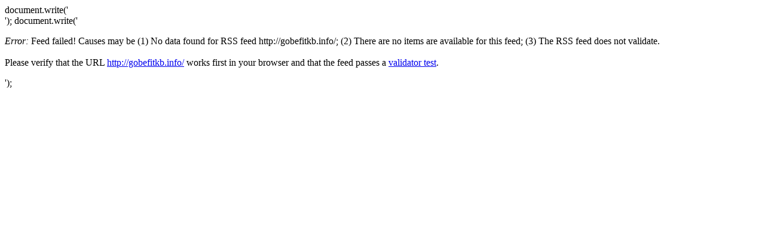

--- FILE ---
content_type: text/html
request_url: http://panchodeaonori.sakura.ne.jp/feed/aonori/feed2js.php?src=http%3A%2F%2Fgobefitkb.info%2F
body_size: 544
content:
document.write('<div class="rss-box">');
document.write('<p class="rss-item2"><em>Error:</em> Feed failed! Causes may be (1) No data  found for RSS feed http://gobefitkb.info/; (2) There are no items are available for this feed; (3) The RSS feed does not validate.<br /><br /> Please verify that the URL <a href="http://gobefitkb.info/">http://gobefitkb.info/</a> works first in your browser and that the feed passes a <a href="http://feedvalidator.org/check.cgi?url=http%3A%2F%2Fgobefitkb.info%2F">validator test</a>.</p></div>');
